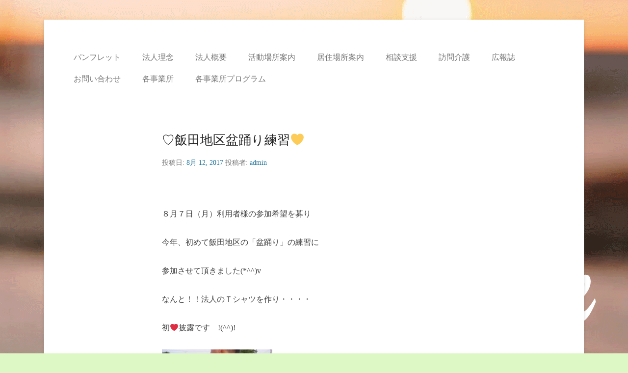

--- FILE ---
content_type: text/html; charset=UTF-8
request_url: http://heartfulvoice.jp/%E2%99%A1%E9%A3%AF%E7%94%B0%E5%9C%B0%E5%8C%BA%E7%9B%86%E8%B8%8A%E3%82%8A%E7%B7%B4%E7%BF%92%F0%9F%92%9B/
body_size: 60893
content:
<!DOCTYPE html>
<!--[if IE 6]>
<html id="ie6" lang="ja">
<![endif]-->
<!--[if IE 7]>
<html id="ie7" lang="ja">
<![endif]-->
<!--[if IE 8]>
<html id="ie8" lang="ja">
<![endif]-->
<!--[if !(IE 6) | !(IE 7) | !(IE 8)  ]><!-->
<html lang="ja">
<!--<![endif]-->
<head>
	<meta charset="UTF-8" />
	<link rel="profile" href="http://gmpg.org/xfn/11" />
	<link rel="pingback" href="http://heartfulvoice.jp/wordpress/xmlrpc.php" />
<title>♡飯田地区盆踊り練習&#x1f49b; &#8211; 特定非営利活動法人ハートフルボイス</title>
<meta name='robots' content='max-image-preview:large' />
<meta name="viewport" content="width=device-width, initial-scale=1.0"><link rel='dns-prefetch' href='//www.googletagmanager.com' />
<link rel='dns-prefetch' href='//use.fontawesome.com' />
<link rel='dns-prefetch' href='//maxcdn.bootstrapcdn.com' />
<link rel="alternate" type="application/rss+xml" title="特定非営利活動法人ハートフルボイス &raquo; フィード" href="http://heartfulvoice.jp/feed/" />
<link rel="alternate" type="application/rss+xml" title="特定非営利活動法人ハートフルボイス &raquo; コメントフィード" href="http://heartfulvoice.jp/comments/feed/" />
<link rel="alternate" type="application/rss+xml" title="特定非営利活動法人ハートフルボイス &raquo; ♡飯田地区盆踊り練習&#x1f49b; のコメントのフィード" href="http://heartfulvoice.jp/%e2%99%a1%e9%a3%af%e7%94%b0%e5%9c%b0%e5%8c%ba%e7%9b%86%e8%b8%8a%e3%82%8a%e7%b7%b4%e7%bf%92%f0%9f%92%9b/feed/" />
<script type="text/javascript">
window._wpemojiSettings = {"baseUrl":"https:\/\/s.w.org\/images\/core\/emoji\/14.0.0\/72x72\/","ext":".png","svgUrl":"https:\/\/s.w.org\/images\/core\/emoji\/14.0.0\/svg\/","svgExt":".svg","source":{"concatemoji":"http:\/\/heartfulvoice.jp\/wordpress\/wp-includes\/js\/wp-emoji-release.min.js?ver=6.2.8"}};
/*! This file is auto-generated */
!function(e,a,t){var n,r,o,i=a.createElement("canvas"),p=i.getContext&&i.getContext("2d");function s(e,t){p.clearRect(0,0,i.width,i.height),p.fillText(e,0,0);e=i.toDataURL();return p.clearRect(0,0,i.width,i.height),p.fillText(t,0,0),e===i.toDataURL()}function c(e){var t=a.createElement("script");t.src=e,t.defer=t.type="text/javascript",a.getElementsByTagName("head")[0].appendChild(t)}for(o=Array("flag","emoji"),t.supports={everything:!0,everythingExceptFlag:!0},r=0;r<o.length;r++)t.supports[o[r]]=function(e){if(p&&p.fillText)switch(p.textBaseline="top",p.font="600 32px Arial",e){case"flag":return s("\ud83c\udff3\ufe0f\u200d\u26a7\ufe0f","\ud83c\udff3\ufe0f\u200b\u26a7\ufe0f")?!1:!s("\ud83c\uddfa\ud83c\uddf3","\ud83c\uddfa\u200b\ud83c\uddf3")&&!s("\ud83c\udff4\udb40\udc67\udb40\udc62\udb40\udc65\udb40\udc6e\udb40\udc67\udb40\udc7f","\ud83c\udff4\u200b\udb40\udc67\u200b\udb40\udc62\u200b\udb40\udc65\u200b\udb40\udc6e\u200b\udb40\udc67\u200b\udb40\udc7f");case"emoji":return!s("\ud83e\udef1\ud83c\udffb\u200d\ud83e\udef2\ud83c\udfff","\ud83e\udef1\ud83c\udffb\u200b\ud83e\udef2\ud83c\udfff")}return!1}(o[r]),t.supports.everything=t.supports.everything&&t.supports[o[r]],"flag"!==o[r]&&(t.supports.everythingExceptFlag=t.supports.everythingExceptFlag&&t.supports[o[r]]);t.supports.everythingExceptFlag=t.supports.everythingExceptFlag&&!t.supports.flag,t.DOMReady=!1,t.readyCallback=function(){t.DOMReady=!0},t.supports.everything||(n=function(){t.readyCallback()},a.addEventListener?(a.addEventListener("DOMContentLoaded",n,!1),e.addEventListener("load",n,!1)):(e.attachEvent("onload",n),a.attachEvent("onreadystatechange",function(){"complete"===a.readyState&&t.readyCallback()})),(e=t.source||{}).concatemoji?c(e.concatemoji):e.wpemoji&&e.twemoji&&(c(e.twemoji),c(e.wpemoji)))}(window,document,window._wpemojiSettings);
</script>
<style type="text/css">
img.wp-smiley,
img.emoji {
	display: inline !important;
	border: none !important;
	box-shadow: none !important;
	height: 1em !important;
	width: 1em !important;
	margin: 0 0.07em !important;
	vertical-align: -0.1em !important;
	background: none !important;
	padding: 0 !important;
}
</style>
	<link rel='stylesheet' id='sbr_styles-css' href='http://heartfulvoice.jp/wordpress/wp-content/plugins/reviews-feed/assets/css/sbr-styles.css?ver=1.1.1' type='text/css' media='all' />
<link rel='stylesheet' id='sbi_styles-css' href='http://heartfulvoice.jp/wordpress/wp-content/plugins/instagram-feed/css/sbi-styles.min.css?ver=6.6.1' type='text/css' media='all' />
<link rel='stylesheet' id='wp-block-library-css' href='http://heartfulvoice.jp/wordpress/wp-includes/css/dist/block-library/style.min.css?ver=6.2.8' type='text/css' media='all' />
<style id='wp-block-library-inline-css' type='text/css'>
.has-text-align-justify{text-align:justify;}
</style>
<style id='wp-block-library-theme-inline-css' type='text/css'>
.wp-block-audio figcaption{color:#555;font-size:13px;text-align:center}.is-dark-theme .wp-block-audio figcaption{color:hsla(0,0%,100%,.65)}.wp-block-audio{margin:0 0 1em}.wp-block-code{border:1px solid #ccc;border-radius:4px;font-family:Menlo,Consolas,monaco,monospace;padding:.8em 1em}.wp-block-embed figcaption{color:#555;font-size:13px;text-align:center}.is-dark-theme .wp-block-embed figcaption{color:hsla(0,0%,100%,.65)}.wp-block-embed{margin:0 0 1em}.blocks-gallery-caption{color:#555;font-size:13px;text-align:center}.is-dark-theme .blocks-gallery-caption{color:hsla(0,0%,100%,.65)}.wp-block-image figcaption{color:#555;font-size:13px;text-align:center}.is-dark-theme .wp-block-image figcaption{color:hsla(0,0%,100%,.65)}.wp-block-image{margin:0 0 1em}.wp-block-pullquote{border-bottom:4px solid;border-top:4px solid;color:currentColor;margin-bottom:1.75em}.wp-block-pullquote cite,.wp-block-pullquote footer,.wp-block-pullquote__citation{color:currentColor;font-size:.8125em;font-style:normal;text-transform:uppercase}.wp-block-quote{border-left:.25em solid;margin:0 0 1.75em;padding-left:1em}.wp-block-quote cite,.wp-block-quote footer{color:currentColor;font-size:.8125em;font-style:normal;position:relative}.wp-block-quote.has-text-align-right{border-left:none;border-right:.25em solid;padding-left:0;padding-right:1em}.wp-block-quote.has-text-align-center{border:none;padding-left:0}.wp-block-quote.is-large,.wp-block-quote.is-style-large,.wp-block-quote.is-style-plain{border:none}.wp-block-search .wp-block-search__label{font-weight:700}.wp-block-search__button{border:1px solid #ccc;padding:.375em .625em}:where(.wp-block-group.has-background){padding:1.25em 2.375em}.wp-block-separator.has-css-opacity{opacity:.4}.wp-block-separator{border:none;border-bottom:2px solid;margin-left:auto;margin-right:auto}.wp-block-separator.has-alpha-channel-opacity{opacity:1}.wp-block-separator:not(.is-style-wide):not(.is-style-dots){width:100px}.wp-block-separator.has-background:not(.is-style-dots){border-bottom:none;height:1px}.wp-block-separator.has-background:not(.is-style-wide):not(.is-style-dots){height:2px}.wp-block-table{margin:0 0 1em}.wp-block-table td,.wp-block-table th{word-break:normal}.wp-block-table figcaption{color:#555;font-size:13px;text-align:center}.is-dark-theme .wp-block-table figcaption{color:hsla(0,0%,100%,.65)}.wp-block-video figcaption{color:#555;font-size:13px;text-align:center}.is-dark-theme .wp-block-video figcaption{color:hsla(0,0%,100%,.65)}.wp-block-video{margin:0 0 1em}.wp-block-template-part.has-background{margin-bottom:0;margin-top:0;padding:1.25em 2.375em}
</style>
<link rel='stylesheet' id='mediaelement-css' href='http://heartfulvoice.jp/wordpress/wp-includes/js/mediaelement/mediaelementplayer-legacy.min.css?ver=4.2.17' type='text/css' media='all' />
<link rel='stylesheet' id='wp-mediaelement-css' href='http://heartfulvoice.jp/wordpress/wp-includes/js/mediaelement/wp-mediaelement.min.css?ver=6.2.8' type='text/css' media='all' />
<link rel='stylesheet' id='classic-theme-styles-css' href='http://heartfulvoice.jp/wordpress/wp-includes/css/classic-themes.min.css?ver=6.2.8' type='text/css' media='all' />
<style id='global-styles-inline-css' type='text/css'>
body{--wp--preset--color--black: #111111;--wp--preset--color--cyan-bluish-gray: #abb8c3;--wp--preset--color--white: #ffffff;--wp--preset--color--pale-pink: #f78da7;--wp--preset--color--vivid-red: #cf2e2e;--wp--preset--color--luminous-vivid-orange: #ff6900;--wp--preset--color--luminous-vivid-amber: #fcb900;--wp--preset--color--light-green-cyan: #7bdcb5;--wp--preset--color--vivid-green-cyan: #00d084;--wp--preset--color--pale-cyan-blue: #8ed1fc;--wp--preset--color--vivid-cyan-blue: #0693e3;--wp--preset--color--vivid-purple: #9b51e0;--wp--preset--color--gray: #f4f4f4;--wp--preset--color--yellow: #e5ae4a;--wp--preset--color--blue: #1b8be0;--wp--preset--gradient--vivid-cyan-blue-to-vivid-purple: linear-gradient(135deg,rgba(6,147,227,1) 0%,rgb(155,81,224) 100%);--wp--preset--gradient--light-green-cyan-to-vivid-green-cyan: linear-gradient(135deg,rgb(122,220,180) 0%,rgb(0,208,130) 100%);--wp--preset--gradient--luminous-vivid-amber-to-luminous-vivid-orange: linear-gradient(135deg,rgba(252,185,0,1) 0%,rgba(255,105,0,1) 100%);--wp--preset--gradient--luminous-vivid-orange-to-vivid-red: linear-gradient(135deg,rgba(255,105,0,1) 0%,rgb(207,46,46) 100%);--wp--preset--gradient--very-light-gray-to-cyan-bluish-gray: linear-gradient(135deg,rgb(238,238,238) 0%,rgb(169,184,195) 100%);--wp--preset--gradient--cool-to-warm-spectrum: linear-gradient(135deg,rgb(74,234,220) 0%,rgb(151,120,209) 20%,rgb(207,42,186) 40%,rgb(238,44,130) 60%,rgb(251,105,98) 80%,rgb(254,248,76) 100%);--wp--preset--gradient--blush-light-purple: linear-gradient(135deg,rgb(255,206,236) 0%,rgb(152,150,240) 100%);--wp--preset--gradient--blush-bordeaux: linear-gradient(135deg,rgb(254,205,165) 0%,rgb(254,45,45) 50%,rgb(107,0,62) 100%);--wp--preset--gradient--luminous-dusk: linear-gradient(135deg,rgb(255,203,112) 0%,rgb(199,81,192) 50%,rgb(65,88,208) 100%);--wp--preset--gradient--pale-ocean: linear-gradient(135deg,rgb(255,245,203) 0%,rgb(182,227,212) 50%,rgb(51,167,181) 100%);--wp--preset--gradient--electric-grass: linear-gradient(135deg,rgb(202,248,128) 0%,rgb(113,206,126) 100%);--wp--preset--gradient--midnight: linear-gradient(135deg,rgb(2,3,129) 0%,rgb(40,116,252) 100%);--wp--preset--duotone--dark-grayscale: url('#wp-duotone-dark-grayscale');--wp--preset--duotone--grayscale: url('#wp-duotone-grayscale');--wp--preset--duotone--purple-yellow: url('#wp-duotone-purple-yellow');--wp--preset--duotone--blue-red: url('#wp-duotone-blue-red');--wp--preset--duotone--midnight: url('#wp-duotone-midnight');--wp--preset--duotone--magenta-yellow: url('#wp-duotone-magenta-yellow');--wp--preset--duotone--purple-green: url('#wp-duotone-purple-green');--wp--preset--duotone--blue-orange: url('#wp-duotone-blue-orange');--wp--preset--font-size--small: 13px;--wp--preset--font-size--medium: 20px;--wp--preset--font-size--large: 42px;--wp--preset--font-size--x-large: 42px;--wp--preset--font-size--normal: 16px;--wp--preset--font-size--huge: 56px;--wp--preset--spacing--20: 0.44rem;--wp--preset--spacing--30: 0.67rem;--wp--preset--spacing--40: 1rem;--wp--preset--spacing--50: 1.5rem;--wp--preset--spacing--60: 2.25rem;--wp--preset--spacing--70: 3.38rem;--wp--preset--spacing--80: 5.06rem;--wp--preset--shadow--natural: 6px 6px 9px rgba(0, 0, 0, 0.2);--wp--preset--shadow--deep: 12px 12px 50px rgba(0, 0, 0, 0.4);--wp--preset--shadow--sharp: 6px 6px 0px rgba(0, 0, 0, 0.2);--wp--preset--shadow--outlined: 6px 6px 0px -3px rgba(255, 255, 255, 1), 6px 6px rgba(0, 0, 0, 1);--wp--preset--shadow--crisp: 6px 6px 0px rgba(0, 0, 0, 1);}:where(.is-layout-flex){gap: 0.5em;}body .is-layout-flow > .alignleft{float: left;margin-inline-start: 0;margin-inline-end: 2em;}body .is-layout-flow > .alignright{float: right;margin-inline-start: 2em;margin-inline-end: 0;}body .is-layout-flow > .aligncenter{margin-left: auto !important;margin-right: auto !important;}body .is-layout-constrained > .alignleft{float: left;margin-inline-start: 0;margin-inline-end: 2em;}body .is-layout-constrained > .alignright{float: right;margin-inline-start: 2em;margin-inline-end: 0;}body .is-layout-constrained > .aligncenter{margin-left: auto !important;margin-right: auto !important;}body .is-layout-constrained > :where(:not(.alignleft):not(.alignright):not(.alignfull)){max-width: var(--wp--style--global--content-size);margin-left: auto !important;margin-right: auto !important;}body .is-layout-constrained > .alignwide{max-width: var(--wp--style--global--wide-size);}body .is-layout-flex{display: flex;}body .is-layout-flex{flex-wrap: wrap;align-items: center;}body .is-layout-flex > *{margin: 0;}:where(.wp-block-columns.is-layout-flex){gap: 2em;}.has-black-color{color: var(--wp--preset--color--black) !important;}.has-cyan-bluish-gray-color{color: var(--wp--preset--color--cyan-bluish-gray) !important;}.has-white-color{color: var(--wp--preset--color--white) !important;}.has-pale-pink-color{color: var(--wp--preset--color--pale-pink) !important;}.has-vivid-red-color{color: var(--wp--preset--color--vivid-red) !important;}.has-luminous-vivid-orange-color{color: var(--wp--preset--color--luminous-vivid-orange) !important;}.has-luminous-vivid-amber-color{color: var(--wp--preset--color--luminous-vivid-amber) !important;}.has-light-green-cyan-color{color: var(--wp--preset--color--light-green-cyan) !important;}.has-vivid-green-cyan-color{color: var(--wp--preset--color--vivid-green-cyan) !important;}.has-pale-cyan-blue-color{color: var(--wp--preset--color--pale-cyan-blue) !important;}.has-vivid-cyan-blue-color{color: var(--wp--preset--color--vivid-cyan-blue) !important;}.has-vivid-purple-color{color: var(--wp--preset--color--vivid-purple) !important;}.has-black-background-color{background-color: var(--wp--preset--color--black) !important;}.has-cyan-bluish-gray-background-color{background-color: var(--wp--preset--color--cyan-bluish-gray) !important;}.has-white-background-color{background-color: var(--wp--preset--color--white) !important;}.has-pale-pink-background-color{background-color: var(--wp--preset--color--pale-pink) !important;}.has-vivid-red-background-color{background-color: var(--wp--preset--color--vivid-red) !important;}.has-luminous-vivid-orange-background-color{background-color: var(--wp--preset--color--luminous-vivid-orange) !important;}.has-luminous-vivid-amber-background-color{background-color: var(--wp--preset--color--luminous-vivid-amber) !important;}.has-light-green-cyan-background-color{background-color: var(--wp--preset--color--light-green-cyan) !important;}.has-vivid-green-cyan-background-color{background-color: var(--wp--preset--color--vivid-green-cyan) !important;}.has-pale-cyan-blue-background-color{background-color: var(--wp--preset--color--pale-cyan-blue) !important;}.has-vivid-cyan-blue-background-color{background-color: var(--wp--preset--color--vivid-cyan-blue) !important;}.has-vivid-purple-background-color{background-color: var(--wp--preset--color--vivid-purple) !important;}.has-black-border-color{border-color: var(--wp--preset--color--black) !important;}.has-cyan-bluish-gray-border-color{border-color: var(--wp--preset--color--cyan-bluish-gray) !important;}.has-white-border-color{border-color: var(--wp--preset--color--white) !important;}.has-pale-pink-border-color{border-color: var(--wp--preset--color--pale-pink) !important;}.has-vivid-red-border-color{border-color: var(--wp--preset--color--vivid-red) !important;}.has-luminous-vivid-orange-border-color{border-color: var(--wp--preset--color--luminous-vivid-orange) !important;}.has-luminous-vivid-amber-border-color{border-color: var(--wp--preset--color--luminous-vivid-amber) !important;}.has-light-green-cyan-border-color{border-color: var(--wp--preset--color--light-green-cyan) !important;}.has-vivid-green-cyan-border-color{border-color: var(--wp--preset--color--vivid-green-cyan) !important;}.has-pale-cyan-blue-border-color{border-color: var(--wp--preset--color--pale-cyan-blue) !important;}.has-vivid-cyan-blue-border-color{border-color: var(--wp--preset--color--vivid-cyan-blue) !important;}.has-vivid-purple-border-color{border-color: var(--wp--preset--color--vivid-purple) !important;}.has-vivid-cyan-blue-to-vivid-purple-gradient-background{background: var(--wp--preset--gradient--vivid-cyan-blue-to-vivid-purple) !important;}.has-light-green-cyan-to-vivid-green-cyan-gradient-background{background: var(--wp--preset--gradient--light-green-cyan-to-vivid-green-cyan) !important;}.has-luminous-vivid-amber-to-luminous-vivid-orange-gradient-background{background: var(--wp--preset--gradient--luminous-vivid-amber-to-luminous-vivid-orange) !important;}.has-luminous-vivid-orange-to-vivid-red-gradient-background{background: var(--wp--preset--gradient--luminous-vivid-orange-to-vivid-red) !important;}.has-very-light-gray-to-cyan-bluish-gray-gradient-background{background: var(--wp--preset--gradient--very-light-gray-to-cyan-bluish-gray) !important;}.has-cool-to-warm-spectrum-gradient-background{background: var(--wp--preset--gradient--cool-to-warm-spectrum) !important;}.has-blush-light-purple-gradient-background{background: var(--wp--preset--gradient--blush-light-purple) !important;}.has-blush-bordeaux-gradient-background{background: var(--wp--preset--gradient--blush-bordeaux) !important;}.has-luminous-dusk-gradient-background{background: var(--wp--preset--gradient--luminous-dusk) !important;}.has-pale-ocean-gradient-background{background: var(--wp--preset--gradient--pale-ocean) !important;}.has-electric-grass-gradient-background{background: var(--wp--preset--gradient--electric-grass) !important;}.has-midnight-gradient-background{background: var(--wp--preset--gradient--midnight) !important;}.has-small-font-size{font-size: var(--wp--preset--font-size--small) !important;}.has-medium-font-size{font-size: var(--wp--preset--font-size--medium) !important;}.has-large-font-size{font-size: var(--wp--preset--font-size--large) !important;}.has-x-large-font-size{font-size: var(--wp--preset--font-size--x-large) !important;}
.wp-block-navigation a:where(:not(.wp-element-button)){color: inherit;}
:where(.wp-block-columns.is-layout-flex){gap: 2em;}
.wp-block-pullquote{font-size: 1.5em;line-height: 1.6;}
</style>
<link rel='stylesheet' id='wp-polls-css' href='http://heartfulvoice.jp/wordpress/wp-content/plugins/wp-polls/polls-css.css?ver=2.77.0' type='text/css' media='all' />
<style id='wp-polls-inline-css' type='text/css'>
.wp-polls .pollbar {
	margin: 1px;
	font-size: 6px;
	line-height: 8px;
	height: 8px;
	background-image: url('http://heartfulvoice.jp/wordpress/wp-content/plugins/wp-polls/images/default/pollbg.gif');
	border: 1px solid #c8c8c8;
}

</style>
<link rel='stylesheet' id='wpvrfontawesome-css' href='https://use.fontawesome.com/releases/v5.7.2/css/all.css?ver=8.3.20' type='text/css' media='all' />
<link rel='stylesheet' id='panellium-css-css' href='http://heartfulvoice.jp/wordpress/wp-content/plugins/wpvr/public/lib/pannellum/src/css/pannellum.css?ver=1' type='text/css' media='all' />
<link rel='stylesheet' id='videojs-css-css' href='http://heartfulvoice.jp/wordpress/wp-content/plugins/wpvr/public/lib/pannellum/src/css/video-js.css?ver=1' type='text/css' media='all' />
<link rel='stylesheet' id='videojs-vr-css-css' href='http://heartfulvoice.jp/wordpress/wp-content/plugins/wpvr/public/lib/videojs-vr/videojs-vr.css?ver=1' type='text/css' media='all' />
<link rel='stylesheet' id='owl-css-css' href='http://heartfulvoice.jp/wordpress/wp-content/plugins/wpvr/public/css/owl.carousel.css?ver=8.3.20' type='text/css' media='all' />
<link rel='stylesheet' id='wpvr-css' href='http://heartfulvoice.jp/wordpress/wp-content/plugins/wpvr/public/css/wpvr-public.css?ver=8.3.20' type='text/css' media='all' />
<link rel='stylesheet' id='catchkathmandu-style-css' href='http://heartfulvoice.jp/wordpress/wp-content/themes/catch-kathmandu/style.css?ver=20240314-30426' type='text/css' media='all' />
<link rel='stylesheet' id='catchkathmandu-block-style-css' href='http://heartfulvoice.jp/wordpress/wp-content/themes/catch-kathmandu/css/blocks.css?ver=4.3.4' type='text/css' media='all' />
<link rel='stylesheet' id='genericons-css' href='http://heartfulvoice.jp/wordpress/wp-content/plugins/jetpack/_inc/genericons/genericons/genericons.css?ver=3.1' type='text/css' media='all' />
<link rel='stylesheet' id='lightblack-css' href='http://heartfulvoice.jp/wordpress/wp-content/themes/catch-kathmandu/css/lightblack.css' type='text/css' media='all' />
<link rel='stylesheet' id='catchkathmandu-responsive-css' href='http://heartfulvoice.jp/wordpress/wp-content/themes/catch-kathmandu/css/responsive.css?ver=4.3.4' type='text/css' media='all' />
<!--[if lt IE 9]>
<link rel='stylesheet' id='catchkathmandu-iecss-css' href='http://heartfulvoice.jp/wordpress/wp-content/themes/catch-kathmandu/css/ie.css?ver=6.2.8' type='text/css' media='all' />
<![endif]-->
<link rel='stylesheet' id='dflip-style-css' href='http://heartfulvoice.jp/wordpress/wp-content/plugins/3d-flipbook-dflip-lite/assets/css/dflip.min.css?ver=2.2.32' type='text/css' media='all' />
<link rel='stylesheet' id='cff-css' href='http://heartfulvoice.jp/wordpress/wp-content/plugins/custom-facebook-feed/assets/css/cff-style.min.css?ver=4.2.2' type='text/css' media='all' />
<link rel='stylesheet' id='sb-font-awesome-css' href='https://maxcdn.bootstrapcdn.com/font-awesome/4.7.0/css/font-awesome.min.css?ver=6.2.8' type='text/css' media='all' />
<link rel='stylesheet' id='__EPYT__style-css' href='http://heartfulvoice.jp/wordpress/wp-content/plugins/youtube-embed-plus/styles/ytprefs.min.css?ver=14.1.6.1' type='text/css' media='all' />
<style id='__EPYT__style-inline-css' type='text/css'>

                .epyt-gallery-thumb {
                        width: 33.333%;
                }
                
</style>
<link rel='stylesheet' id='jetpack_css-css' href='http://heartfulvoice.jp/wordpress/wp-content/plugins/jetpack/css/jetpack.css?ver=12.0.2' type='text/css' media='all' />
<script type='text/javascript' src='http://heartfulvoice.jp/wordpress/wp-includes/js/jquery/jquery.min.js?ver=3.6.4' id='jquery-core-js'></script>
<script type='text/javascript' src='http://heartfulvoice.jp/wordpress/wp-includes/js/jquery/jquery-migrate.min.js?ver=3.4.0' id='jquery-migrate-js'></script>
<script type='text/javascript' src='http://heartfulvoice.jp/wordpress/wp-content/plugins/wpvr/public/lib/pannellum/src/js/pannellum.js?ver=1' id='panellium-js-js'></script>
<script type='text/javascript' src='http://heartfulvoice.jp/wordpress/wp-content/plugins/wpvr/public/lib/pannellum/src/js/libpannellum.js?ver=1' id='panelliumlib-js-js'></script>
<script type='text/javascript' src='http://heartfulvoice.jp/wordpress/wp-content/plugins/wpvr/public/js/video.js?ver=1' id='videojs-js-js'></script>
<script type='text/javascript' src='http://heartfulvoice.jp/wordpress/wp-content/plugins/wpvr/public/lib/videojs-vr/videojs-vr.js?ver=1' id='videojsvr-js-js'></script>
<script type='text/javascript' src='http://heartfulvoice.jp/wordpress/wp-content/plugins/wpvr/public/lib/pannellum/src/js/videojs-pannellum-plugin.js?ver=1' id='panelliumvid-js-js'></script>
<script type='text/javascript' src='http://heartfulvoice.jp/wordpress/wp-content/plugins/wpvr/public/js/owl.carousel.js?ver=6.2.8' id='owl-js-js'></script>
<script type='text/javascript' src='http://heartfulvoice.jp/wordpress/wp-content/plugins/wpvr/public/js/jquery.cookie.js?ver=1' id='jquery_cookie-js'></script>
<!--[if lt IE 9]>
<script type='text/javascript' src='http://heartfulvoice.jp/wordpress/wp-content/themes/catch-kathmandu/js/html5.min.js?ver=3.7.3' id='catchkathmandu-html5-js'></script>
<![endif]-->
<!--[if lt IE 9]>
<script type='text/javascript' src='http://heartfulvoice.jp/wordpress/wp-content/themes/catch-kathmandu/js/selectivizr.min.js?ver=20130114' id='jquery-selectivizr-js'></script>
<![endif]-->

<!-- Google アナリティクス スニペット (Site Kit が追加) -->
<script type='text/javascript' src='https://www.googletagmanager.com/gtag/js?id=UA-283363135-1' id='google_gtagjs-js' async></script>
<script type='text/javascript' id='google_gtagjs-js-after'>
window.dataLayer = window.dataLayer || [];function gtag(){dataLayer.push(arguments);}
gtag('set', 'linker', {"domains":["heartfulvoice.jp"]} );
gtag("js", new Date());
gtag("set", "developer_id.dZTNiMT", true);
gtag("config", "UA-283363135-1", {"anonymize_ip":true});
gtag("config", "GT-WFMR8QN");
</script>

<!-- (ここまで) Google アナリティクス スニペット (Site Kit が追加) -->
<script type='text/javascript' id='__ytprefs__-js-extra'>
/* <![CDATA[ */
var _EPYT_ = {"ajaxurl":"http:\/\/heartfulvoice.jp\/wordpress\/wp-admin\/admin-ajax.php","security":"61d235e082","gallery_scrolloffset":"20","eppathtoscripts":"http:\/\/heartfulvoice.jp\/wordpress\/wp-content\/plugins\/youtube-embed-plus\/scripts\/","eppath":"http:\/\/heartfulvoice.jp\/wordpress\/wp-content\/plugins\/youtube-embed-plus\/","epresponsiveselector":"[\"iframe.__youtube_prefs__\",\"iframe[src*='youtube.com']\",\"iframe[src*='youtube-nocookie.com']\",\"iframe[data-ep-src*='youtube.com']\",\"iframe[data-ep-src*='youtube-nocookie.com']\",\"iframe[data-ep-gallerysrc*='youtube.com']\"]","epdovol":"1","version":"14.1.6.1","evselector":"iframe.__youtube_prefs__[src], iframe[src*=\"youtube.com\/embed\/\"], iframe[src*=\"youtube-nocookie.com\/embed\/\"]","ajax_compat":"","maxres_facade":"eager","ytapi_load":"light","pause_others":"","stopMobileBuffer":"1","facade_mode":"","not_live_on_channel":"","vi_active":"","vi_js_posttypes":[]};
/* ]]> */
</script>
<script type='text/javascript' src='http://heartfulvoice.jp/wordpress/wp-content/plugins/youtube-embed-plus/scripts/ytprefs.min.js?ver=14.1.6.1' id='__ytprefs__-js'></script>
<link rel="https://api.w.org/" href="http://heartfulvoice.jp/wp-json/" /><link rel="alternate" type="application/json" href="http://heartfulvoice.jp/wp-json/wp/v2/posts/1917" /><link rel="EditURI" type="application/rsd+xml" title="RSD" href="http://heartfulvoice.jp/wordpress/xmlrpc.php?rsd" />
<link rel="wlwmanifest" type="application/wlwmanifest+xml" href="http://heartfulvoice.jp/wordpress/wp-includes/wlwmanifest.xml" />
<meta name="generator" content="WordPress 6.2.8" />
<link rel="canonical" href="http://heartfulvoice.jp/%e2%99%a1%e9%a3%af%e7%94%b0%e5%9c%b0%e5%8c%ba%e7%9b%86%e8%b8%8a%e3%82%8a%e7%b7%b4%e7%bf%92%f0%9f%92%9b/" />
<link rel='shortlink' href='http://heartfulvoice.jp/?p=1917' />
<link rel="alternate" type="application/json+oembed" href="http://heartfulvoice.jp/wp-json/oembed/1.0/embed?url=http%3A%2F%2Fheartfulvoice.jp%2F%25e2%2599%25a1%25e9%25a3%25af%25e7%2594%25b0%25e5%259c%25b0%25e5%258c%25ba%25e7%259b%2586%25e8%25b8%258a%25e3%2582%258a%25e7%25b7%25b4%25e7%25bf%2592%25f0%259f%2592%259b%2F" />
<link rel="alternate" type="text/xml+oembed" href="http://heartfulvoice.jp/wp-json/oembed/1.0/embed?url=http%3A%2F%2Fheartfulvoice.jp%2F%25e2%2599%25a1%25e9%25a3%25af%25e7%2594%25b0%25e5%259c%25b0%25e5%258c%25ba%25e7%259b%2586%25e8%25b8%258a%25e3%2582%258a%25e7%25b7%25b4%25e7%25bf%2592%25f0%259f%2592%259b%2F&#038;format=xml" />
<meta name="generator" content="Site Kit by Google 1.107.0" /><script type="text/javascript"><!--
jQuery(document).ready(function(){
if (jQuery("[name='hpb_plugin_form']").find("[required]")[0]) {
required_param = "";
jQuery("[name='hpb_plugin_form']").find("[required]").each(function(){
	if(required_param != ""){
		required_param += ","; 
	}
	required_param += jQuery(this).attr("name");
});
inputHidden = jQuery("<input>").attr("type", "hidden").attr("name", "hpb_required").attr("value", required_param);
jQuery("[name='hpb_plugin_form']").append(inputHidden);
}});
--></script>
<meta property="og:title" content="♡飯田地区盆踊り練習&#x1f49b; | 特定非営利活動法人ハートフルボイス"/>
<meta property="og:url" content="http://heartfulvoice.jp/%e2%99%a1%e9%a3%af%e7%94%b0%e5%9c%b0%e5%8c%ba%e7%9b%86%e8%b8%8a%e3%82%8a%e7%b7%b4%e7%bf%92%f0%9f%92%9b/"/>
<meta property="og:image" content="http://heartfulvoice.jp/wordpress/wp-content/uploads/2017/08/CIMG2043-150x150.jpg"/>
<meta property="og:description" content="&nbsp; ８月７日（月）利用者様の参加希望を募り 今年、初めて飯田地区の「盆踊り」の練習に 参加させて頂きました(*^^)v なんと！！法人のＴシャツを作り・・・・ 初&#x2764;披露です　!(^^)! ２０時開 続きを読む→"/>
<meta property="og:site_name" content="特定非営利活動法人ハートフルボイス"/>
<meta property="og:type" content="article"/>
<!-- refreshing cache -->	<style type="text/css">
			#hgroup { padding: 0; }
		#site-title,
		#site-description {
			position: absolute !important;
			clip: rect(1px 1px 1px 1px); /* IE6, IE7 */
			clip: rect(1px, 1px, 1px, 1px);
		}
		</style>
	<style type="text/css" id="custom-background-css">
body.custom-background { background-color: #ddf7c5; background-image: url("http://heartfulvoice.jp/wordpress/wp-content/uploads/2024/03/9139eb0e849f895ef9270fc6c479aefc.gif"); background-position: left top; background-size: auto; background-repeat: repeat; background-attachment: fixed; }
</style>
	<link rel="icon" href="http://heartfulvoice.jp/wordpress/wp-content/uploads/2023/03/cropped-1d9ae31d8eb68784ff2d619b8c7fab8c-32x32.jpg" sizes="32x32" />
<link rel="icon" href="http://heartfulvoice.jp/wordpress/wp-content/uploads/2023/03/cropped-1d9ae31d8eb68784ff2d619b8c7fab8c-192x192.jpg" sizes="192x192" />
<link rel="apple-touch-icon" href="http://heartfulvoice.jp/wordpress/wp-content/uploads/2023/03/cropped-1d9ae31d8eb68784ff2d619b8c7fab8c-180x180.jpg" />
<meta name="msapplication-TileImage" content="http://heartfulvoice.jp/wordpress/wp-content/uploads/2023/03/cropped-1d9ae31d8eb68784ff2d619b8c7fab8c-270x270.jpg" />
</head>

<body class="post-template-default single single-post postid-1917 single-format-standard custom-background wp-embed-responsive no-sidebar">

<svg xmlns="http://www.w3.org/2000/svg" viewBox="0 0 0 0" width="0" height="0" focusable="false" role="none" style="visibility: hidden; position: absolute; left: -9999px; overflow: hidden;" ><defs><filter id="wp-duotone-dark-grayscale"><feColorMatrix color-interpolation-filters="sRGB" type="matrix" values=" .299 .587 .114 0 0 .299 .587 .114 0 0 .299 .587 .114 0 0 .299 .587 .114 0 0 " /><feComponentTransfer color-interpolation-filters="sRGB" ><feFuncR type="table" tableValues="0 0.49803921568627" /><feFuncG type="table" tableValues="0 0.49803921568627" /><feFuncB type="table" tableValues="0 0.49803921568627" /><feFuncA type="table" tableValues="1 1" /></feComponentTransfer><feComposite in2="SourceGraphic" operator="in" /></filter></defs></svg><svg xmlns="http://www.w3.org/2000/svg" viewBox="0 0 0 0" width="0" height="0" focusable="false" role="none" style="visibility: hidden; position: absolute; left: -9999px; overflow: hidden;" ><defs><filter id="wp-duotone-grayscale"><feColorMatrix color-interpolation-filters="sRGB" type="matrix" values=" .299 .587 .114 0 0 .299 .587 .114 0 0 .299 .587 .114 0 0 .299 .587 .114 0 0 " /><feComponentTransfer color-interpolation-filters="sRGB" ><feFuncR type="table" tableValues="0 1" /><feFuncG type="table" tableValues="0 1" /><feFuncB type="table" tableValues="0 1" /><feFuncA type="table" tableValues="1 1" /></feComponentTransfer><feComposite in2="SourceGraphic" operator="in" /></filter></defs></svg><svg xmlns="http://www.w3.org/2000/svg" viewBox="0 0 0 0" width="0" height="0" focusable="false" role="none" style="visibility: hidden; position: absolute; left: -9999px; overflow: hidden;" ><defs><filter id="wp-duotone-purple-yellow"><feColorMatrix color-interpolation-filters="sRGB" type="matrix" values=" .299 .587 .114 0 0 .299 .587 .114 0 0 .299 .587 .114 0 0 .299 .587 .114 0 0 " /><feComponentTransfer color-interpolation-filters="sRGB" ><feFuncR type="table" tableValues="0.54901960784314 0.98823529411765" /><feFuncG type="table" tableValues="0 1" /><feFuncB type="table" tableValues="0.71764705882353 0.25490196078431" /><feFuncA type="table" tableValues="1 1" /></feComponentTransfer><feComposite in2="SourceGraphic" operator="in" /></filter></defs></svg><svg xmlns="http://www.w3.org/2000/svg" viewBox="0 0 0 0" width="0" height="0" focusable="false" role="none" style="visibility: hidden; position: absolute; left: -9999px; overflow: hidden;" ><defs><filter id="wp-duotone-blue-red"><feColorMatrix color-interpolation-filters="sRGB" type="matrix" values=" .299 .587 .114 0 0 .299 .587 .114 0 0 .299 .587 .114 0 0 .299 .587 .114 0 0 " /><feComponentTransfer color-interpolation-filters="sRGB" ><feFuncR type="table" tableValues="0 1" /><feFuncG type="table" tableValues="0 0.27843137254902" /><feFuncB type="table" tableValues="0.5921568627451 0.27843137254902" /><feFuncA type="table" tableValues="1 1" /></feComponentTransfer><feComposite in2="SourceGraphic" operator="in" /></filter></defs></svg><svg xmlns="http://www.w3.org/2000/svg" viewBox="0 0 0 0" width="0" height="0" focusable="false" role="none" style="visibility: hidden; position: absolute; left: -9999px; overflow: hidden;" ><defs><filter id="wp-duotone-midnight"><feColorMatrix color-interpolation-filters="sRGB" type="matrix" values=" .299 .587 .114 0 0 .299 .587 .114 0 0 .299 .587 .114 0 0 .299 .587 .114 0 0 " /><feComponentTransfer color-interpolation-filters="sRGB" ><feFuncR type="table" tableValues="0 0" /><feFuncG type="table" tableValues="0 0.64705882352941" /><feFuncB type="table" tableValues="0 1" /><feFuncA type="table" tableValues="1 1" /></feComponentTransfer><feComposite in2="SourceGraphic" operator="in" /></filter></defs></svg><svg xmlns="http://www.w3.org/2000/svg" viewBox="0 0 0 0" width="0" height="0" focusable="false" role="none" style="visibility: hidden; position: absolute; left: -9999px; overflow: hidden;" ><defs><filter id="wp-duotone-magenta-yellow"><feColorMatrix color-interpolation-filters="sRGB" type="matrix" values=" .299 .587 .114 0 0 .299 .587 .114 0 0 .299 .587 .114 0 0 .299 .587 .114 0 0 " /><feComponentTransfer color-interpolation-filters="sRGB" ><feFuncR type="table" tableValues="0.78039215686275 1" /><feFuncG type="table" tableValues="0 0.94901960784314" /><feFuncB type="table" tableValues="0.35294117647059 0.47058823529412" /><feFuncA type="table" tableValues="1 1" /></feComponentTransfer><feComposite in2="SourceGraphic" operator="in" /></filter></defs></svg><svg xmlns="http://www.w3.org/2000/svg" viewBox="0 0 0 0" width="0" height="0" focusable="false" role="none" style="visibility: hidden; position: absolute; left: -9999px; overflow: hidden;" ><defs><filter id="wp-duotone-purple-green"><feColorMatrix color-interpolation-filters="sRGB" type="matrix" values=" .299 .587 .114 0 0 .299 .587 .114 0 0 .299 .587 .114 0 0 .299 .587 .114 0 0 " /><feComponentTransfer color-interpolation-filters="sRGB" ><feFuncR type="table" tableValues="0.65098039215686 0.40392156862745" /><feFuncG type="table" tableValues="0 1" /><feFuncB type="table" tableValues="0.44705882352941 0.4" /><feFuncA type="table" tableValues="1 1" /></feComponentTransfer><feComposite in2="SourceGraphic" operator="in" /></filter></defs></svg><svg xmlns="http://www.w3.org/2000/svg" viewBox="0 0 0 0" width="0" height="0" focusable="false" role="none" style="visibility: hidden; position: absolute; left: -9999px; overflow: hidden;" ><defs><filter id="wp-duotone-blue-orange"><feColorMatrix color-interpolation-filters="sRGB" type="matrix" values=" .299 .587 .114 0 0 .299 .587 .114 0 0 .299 .587 .114 0 0 .299 .587 .114 0 0 " /><feComponentTransfer color-interpolation-filters="sRGB" ><feFuncR type="table" tableValues="0.098039215686275 1" /><feFuncG type="table" tableValues="0 0.66274509803922" /><feFuncB type="table" tableValues="0.84705882352941 0.41960784313725" /><feFuncA type="table" tableValues="1 1" /></feComponentTransfer><feComposite in2="SourceGraphic" operator="in" /></filter></defs></svg>

<div id="page" class="hfeed site">

	    
	<header id="masthead" role="banner">
    
    	 
        
    	<div id="hgroup-wrap" class="container">
        
       			<div id="header-left">
		
		<div id="hgroup" class="logo-disable">
			<h1 id="site-title">
				<a href="http://heartfulvoice.jp/" title="特定非営利活動法人ハートフルボイス" rel="home">特定非営利活動法人ハートフルボイス</a>
			</h1>
			<h2 id="site-description"> </h2>
		</div><!-- #hgroup -->
	</div><!-- #header-left"> -->
    <div id="header-right" class="header-sidebar widget-area">
    	                <aside class="widget widget_nav_menu">
                            <div id="primary-menu-wrapper" class="menu-wrapper">
            <div class="menu-toggle-wrapper">
                <button id="menu-toggle" class="menu-toggle" aria-controls="main-menu" aria-expanded="false"><span class="menu-label">メニュー</span></button>
            </div><!-- .menu-toggle-wrapper -->

            <div class="menu-inside-wrapper">
                <nav id="site-navigation" class="main-navigation" role="navigation" aria-label="メインメニュー">
                <ul id="primary-menu" class="menu nav-menu"><li id="menu-item-31" class="menu-item menu-item-type-post_type menu-item-object-page menu-item-home menu-item-31"><a href="http://heartfulvoice.jp/">パンフレット</a></li>
<li id="menu-item-5639" class="menu-item menu-item-type-post_type menu-item-object-page menu-item-5639"><a href="http://heartfulvoice.jp/%e6%b3%95%e4%ba%ba%e7%90%86%e5%bf%b5/">法人理念</a></li>
<li id="menu-item-39" class="menu-item menu-item-type-post_type menu-item-object-page menu-item-39"><a href="http://heartfulvoice.jp/%e6%b3%95%e4%ba%ba%e6%a6%82%e8%a6%81/">法人概要</a></li>
<li id="menu-item-33" class="menu-item menu-item-type-post_type menu-item-object-page menu-item-has-children menu-item-33"><a href="http://heartfulvoice.jp/%e6%b4%bb%e5%8b%95%e5%a0%b4%e6%89%80%e6%a1%88%e5%86%85/">活動場所案内</a>
<ul class="sub-menu">
	<li id="menu-item-5450" class="menu-item menu-item-type-post_type menu-item-object-page menu-item-5450"><a href="http://heartfulvoice.jp/%e8%87%aa%e7%ab%8b%e6%94%af%e6%8f%b4%e3%82%bb%e3%83%b3%e3%82%bf%e3%83%bc%e3%81%86%e3%81%99%e3%81%84%e6%b4%bb%e5%8b%95%e5%a0%b4%e6%89%80/">自立支援センターうすい活動場所</a></li>
	<li id="menu-item-5458" class="menu-item menu-item-type-post_type menu-item-object-page menu-item-5458"><a href="http://heartfulvoice.jp/%e7%94%9f%e6%b4%bb%e4%bb%8b%e8%ad%b7%e3%81%99%e3%81%91%e3%81%84%e3%81%9b%e3%82%93%e6%b4%bb%e5%8b%95%e5%a0%b4%e6%89%80/">生活介護けいせん活動場所</a></li>
	<li id="menu-item-5455" class="menu-item menu-item-type-post_type menu-item-object-page menu-item-5455"><a href="http://heartfulvoice.jp/%e7%94%9f%e6%b4%bb%e4%bb%8b%e8%ad%b7%e3%81%99%e3%81%be%e3%81%84%e3%82%8b%e6%b4%bb%e5%8b%95%e5%a0%b4%e6%89%80/">生活介護すまいる活動場所</a></li>
	<li id="menu-item-5453" class="menu-item menu-item-type-post_type menu-item-object-page menu-item-5453"><a href="http://heartfulvoice.jp/%e3%82%aa%e3%83%aa%e3%83%bc%e3%83%96%ef%bc%86%e3%82%aa%e3%83%bc%e3%83%ab%e6%b4%bb%e5%8b%95%e5%a0%b4%e6%89%80/">就労継続支援B型オリーブ活動場所</a></li>
	<li id="menu-item-5462" class="menu-item menu-item-type-post_type menu-item-object-page menu-item-5462"><a href="http://heartfulvoice.jp/%e5%b0%b1%e5%8a%b4%e7%b6%99%e7%b6%9a%e6%94%af%e6%8f%b4b%e5%9e%8b%e3%81%82%e3%81%97%e3%81%9f%e3%81%b0%e6%b4%bb%e5%8b%95%e5%a0%b4%e6%89%80/">就労継続支援B型あしたば活動場所</a></li>
</ul>
</li>
<li id="menu-item-35" class="menu-item menu-item-type-post_type menu-item-object-page menu-item-35"><a href="http://heartfulvoice.jp/%e5%b1%85%e4%bd%8f%e5%a0%b4%e6%89%80%e6%a1%88%e5%86%85/">居住場所案内</a></li>
<li id="menu-item-121" class="menu-item menu-item-type-post_type menu-item-object-page menu-item-121"><a href="http://heartfulvoice.jp/%e7%9b%b8%e8%ab%87%e6%94%af%e6%8f%b4/">相談支援</a></li>
<li id="menu-item-6026" class="menu-item menu-item-type-post_type menu-item-object-page menu-item-6026"><a href="http://heartfulvoice.jp/%e8%a8%aa%e5%95%8f%e4%bb%8b%e8%ad%b7/">訪問介護</a></li>
<li id="menu-item-5769" class="menu-item menu-item-type-post_type menu-item-object-page menu-item-5769"><a href="http://heartfulvoice.jp/%e5%ba%83%e5%a0%b1%e8%aa%8c/">広報誌</a></li>
<li id="menu-item-41" class="menu-item menu-item-type-post_type menu-item-object-page menu-item-41"><a href="http://heartfulvoice.jp/%e3%81%8a%e5%95%8f%e3%81%84%e5%90%88%e3%82%8f%e3%81%9b/">お問い合わせ</a></li>
<li id="menu-item-6001" class="menu-item menu-item-type-post_type menu-item-object-page menu-item-6001"><a href="http://heartfulvoice.jp/%e5%90%84%e4%ba%8b%e6%a5%ad%e6%89%80/">各事業所</a></li>
<li id="menu-item-5427" class="menu-item menu-item-type-post_type menu-item-object-page menu-item-has-children menu-item-5427"><a href="http://heartfulvoice.jp/%e5%90%84%e4%ba%8b%e6%a5%ad%e6%89%80%e3%83%97%e3%83%ad%e3%82%b0%e3%83%a9%e3%83%a0/">各事業所プログラム</a>
<ul class="sub-menu">
	<li id="menu-item-4532" class="menu-item menu-item-type-post_type menu-item-object-page menu-item-4532"><a href="http://heartfulvoice.jp/%e8%87%aa%e7%ab%8b%e6%94%af%e6%8f%b4%e3%82%bb%e3%83%b3%e3%82%bf%e3%83%bc%e3%81%86%e3%81%99%e3%81%84%e3%83%97%e3%83%ad%e3%82%b0%e3%83%a9%e3%83%a0/">自立支援センターうすいプログラム</a></li>
	<li id="menu-item-4535" class="menu-item menu-item-type-post_type menu-item-object-page menu-item-4535"><a href="http://heartfulvoice.jp/%e7%94%9f%e6%b4%bb%e4%bb%8b%e8%ad%b7%e3%81%91%e3%81%84%e3%81%9b%e3%82%93%e3%83%97%e3%83%ad%e3%82%b0%e3%83%a9%e3%83%a0/">生活介護けいせんプログラム</a></li>
	<li id="menu-item-4539" class="menu-item menu-item-type-post_type menu-item-object-page menu-item-4539"><a href="http://heartfulvoice.jp/%e7%94%9f%e6%b4%bb%e4%bb%8b%e8%ad%b7%e3%81%99%e3%81%be%e3%81%84%e3%82%8b%e3%83%97%e3%83%ad%e3%82%b0%e3%83%a9%e3%83%a0/">生活介護すまいるプログラム</a></li>
	<li id="menu-item-4543" class="menu-item menu-item-type-post_type menu-item-object-page menu-item-4543"><a href="http://heartfulvoice.jp/b%e5%9e%8b%e3%82%aa%e3%83%aa%e3%83%bc%e3%83%96%ef%bc%86%e3%82%aa%e3%82%a6%e3%83%ab%e6%9c%88%e9%96%93%e3%83%97%e3%83%ad%e3%82%b0%e3%83%a9%e3%83%a0/">就労継続支援B型オリーブプログラム</a></li>
	<li id="menu-item-5343" class="menu-item menu-item-type-post_type menu-item-object-page menu-item-5343"><a href="http://heartfulvoice.jp/%e3%81%82%e3%81%97%e3%81%9f%e3%81%b0%e6%9c%88%e9%96%93%e3%83%97%e3%83%ad%e3%82%b0%e3%83%a9%e3%83%a0/">就労継続支援B型あしたばプログラム</a></li>
</ul>
</li>
</ul>                </nav><!-- .main-navigation -->
        	</div>
        </div>
                    </aside>
			      	    </div><!-- #header-right .widget-area -->
            
        </div><!-- #hgroup-wrap -->
        
        <!-- Disable Header Image -->        
	</header><!-- #masthead .site-header -->
    
	 
        
	    
    <div id="main" class="container">
    
				
		<div id="content-sidebar-wrap">
		<div id="primary" class="content-area">
			<div id="content" class="site-content" role="main">

			
					<nav role="navigation" id="nav-above" class="site-navigation post-navigation">
		<h1 class="assistive-text">投稿ナビゲーション</h1>

	
		<div class="nav-previous"><a href="http://heartfulvoice.jp/%e8%8a%b1%e7%81%ab%e5%a4%a7%e4%bc%9a%e3%80%80%ef%bc%92%ef%bc%90%ef%bc%91%ef%bc%97/" rel="prev"><span class="meta-nav">&larr;</span> 花火大会　２０１７</a></div>		<div class="nav-next"><a href="http://heartfulvoice.jp/%e5%88%9d%e7%9b%86%e4%bc%9a%e2%98%86%e5%bd%a1%e5%88%9d%e5%8f%82%e5%8a%a0/" rel="next">初盆会☆彡初参加 <span class="meta-nav">&rarr;</span></a></div>
	
	</nav><!-- #nav-above -->
	
				
<article id="post-1917" class="post-1917 post type-post status-publish format-standard hentry category-uncategorized">

        
    <div class="entry-container">
    
		<header class="entry-header">
    		<h1 class="entry-title"><a href="http://heartfulvoice.jp/%e2%99%a1%e9%a3%af%e7%94%b0%e5%9c%b0%e5%8c%ba%e7%9b%86%e8%b8%8a%e3%82%8a%e7%b7%b4%e7%bf%92%f0%9f%92%9b/" title="♡飯田地区盆踊り練習&#x1f49b; へのパーマリンク" rel="bookmark">♡飯田地区盆踊り練習&#x1f49b;</a></h1>
                            <div class="entry-meta">
                    <span class="on-date">投稿日: <a href="http://heartfulvoice.jp/%e2%99%a1%e9%a3%af%e7%94%b0%e5%9c%b0%e5%8c%ba%e7%9b%86%e8%b8%8a%e3%82%8a%e7%b7%b4%e7%bf%92%f0%9f%92%9b/" title="9:59 am" rel="bookmark"><time class="entry-date" datetime="2017-08-12T09:59:37+00:00">8月 12, 2017</time></a></span> <span class="by-author">投稿者: <span class="author vcard"><a class="url fn n" href="http://heartfulvoice.jp/author/admin/" title="admin のすべての投稿を表示" rel="author">admin</a></span></span>                </div><!-- .entry-meta -->
            		</header><!-- .entry-header -->

        <div class="entry-content">
            <p>&nbsp;</p>
<p>８月７日（月）利用者様の参加希望を募り</p>
<p>今年、初めて飯田地区の「盆踊り」の練習に</p>
<p>参加させて頂きました(*^^)v</p>
<p>なんと！！法人のＴシャツを作り・・・・</p>
<p>初&#x2764;披露です　!(^^)!</p>
<p><a href="http://heartfulvoice.jp/wordpress/wp-content/uploads/2017/08/CIMG2043.jpg"><img decoding="async" loading="lazy" class="alignnone size-medium wp-image-1918" src="http://heartfulvoice.jp/wordpress/wp-content/uploads/2017/08/CIMG2043-225x300.jpg" alt="CIMG2043" width="225" height="300" srcset="http://heartfulvoice.jp/wordpress/wp-content/uploads/2017/08/CIMG2043-225x300.jpg 225w, http://heartfulvoice.jp/wordpress/wp-content/uploads/2017/08/CIMG2043.jpg 461w" sizes="(max-width: 225px) 100vw, 225px" /></a></p>
<p>２０時開始と共に小雨が降り出し、ゲリラ豪雨に&#x1f62d;</p>
<p><a href="http://heartfulvoice.jp/wordpress/wp-content/uploads/2017/08/CIMG2044.jpg"><img decoding="async" loading="lazy" class="alignnone size-medium wp-image-1919" src="http://heartfulvoice.jp/wordpress/wp-content/uploads/2017/08/CIMG2044-300x225.jpg" alt="CIMG2044" width="300" height="225" srcset="http://heartfulvoice.jp/wordpress/wp-content/uploads/2017/08/CIMG2044-300x225.jpg 300w, http://heartfulvoice.jp/wordpress/wp-content/uploads/2017/08/CIMG2044.jpg 615w" sizes="(max-width: 300px) 100vw, 300px" /></a></p>
<p>急遽、公民館の中に移動し練習開始！</p>
<p><a href="http://heartfulvoice.jp/wordpress/wp-content/uploads/2017/08/CIMG2046.jpg"><img decoding="async" loading="lazy" class="alignnone size-medium wp-image-1920" src="http://heartfulvoice.jp/wordpress/wp-content/uploads/2017/08/CIMG2046-300x225.jpg" alt="CIMG2046" width="300" height="225" srcset="http://heartfulvoice.jp/wordpress/wp-content/uploads/2017/08/CIMG2046-300x225.jpg 300w, http://heartfulvoice.jp/wordpress/wp-content/uploads/2017/08/CIMG2046.jpg 615w" sizes="(max-width: 300px) 100vw, 300px" /></a></p>
<p>優しく踊りのご指導を受けました。</p>
<p>太鼓も本格的です。</p>
<p><a href="http://heartfulvoice.jp/wordpress/wp-content/uploads/2017/08/CIMG2045.jpg"><img decoding="async" loading="lazy" class="alignnone size-medium wp-image-1921" src="http://heartfulvoice.jp/wordpress/wp-content/uploads/2017/08/CIMG2045-300x225.jpg" alt="CIMG2045" width="300" height="225" srcset="http://heartfulvoice.jp/wordpress/wp-content/uploads/2017/08/CIMG2045-300x225.jpg 300w, http://heartfulvoice.jp/wordpress/wp-content/uploads/2017/08/CIMG2045.jpg 615w" sizes="(max-width: 300px) 100vw, 300px" /></a></p>
<p>利用者Ｍちゃんも楽しんで踊っていました。</p>
<p><a href="http://heartfulvoice.jp/wordpress/wp-content/uploads/2017/08/CIMG2048.jpg"><img decoding="async" loading="lazy" class="alignnone size-medium wp-image-1922" src="http://heartfulvoice.jp/wordpress/wp-content/uploads/2017/08/CIMG2048-300x225.jpg" alt="CIMG2048" width="300" height="225" srcset="http://heartfulvoice.jp/wordpress/wp-content/uploads/2017/08/CIMG2048-300x225.jpg 300w, http://heartfulvoice.jp/wordpress/wp-content/uploads/2017/08/CIMG2048.jpg 615w" sizes="(max-width: 300px) 100vw, 300px" /></a></p>
<p>８月１０日（木）２回目</p>
<p>この日は、利用者様不在で職員４名が参加</p>
<p>しました。～晴れ&#x2600;～</p>
<p><a href="http://heartfulvoice.jp/wordpress/wp-content/uploads/2017/08/CIMG2211.jpg"><img decoding="async" loading="lazy" class="alignnone size-medium wp-image-1923" src="http://heartfulvoice.jp/wordpress/wp-content/uploads/2017/08/CIMG2211-300x225.jpg" alt="CIMG2211" width="300" height="225" srcset="http://heartfulvoice.jp/wordpress/wp-content/uploads/2017/08/CIMG2211-300x225.jpg 300w, http://heartfulvoice.jp/wordpress/wp-content/uploads/2017/08/CIMG2211.jpg 615w" sizes="(max-width: 300px) 100vw, 300px" /></a></p>
<p>「くどき」と嘉麻市音頭や炭坑節を見よう</p>
<p>見まねで踊りました。</p>
<p><a href="http://heartfulvoice.jp/wordpress/wp-content/uploads/2017/08/CIMG2217.jpg"><img decoding="async" loading="lazy" class="alignnone size-medium wp-image-1925" src="http://heartfulvoice.jp/wordpress/wp-content/uploads/2017/08/CIMG2217-300x225.jpg" alt="CIMG2217" width="300" height="225" srcset="http://heartfulvoice.jp/wordpress/wp-content/uploads/2017/08/CIMG2217-300x225.jpg 300w, http://heartfulvoice.jp/wordpress/wp-content/uploads/2017/08/CIMG2217.jpg 615w" sizes="(max-width: 300px) 100vw, 300px" /></a></p>
<p>職員も何年かぶりの盆踊り・・・です。</p>
<p><a href="http://heartfulvoice.jp/wordpress/wp-content/uploads/2017/08/CIMG2215.jpg"><img decoding="async" loading="lazy" class="alignnone size-medium wp-image-1924" src="http://heartfulvoice.jp/wordpress/wp-content/uploads/2017/08/CIMG2215-300x225.jpg" alt="CIMG2215" width="300" height="225" srcset="http://heartfulvoice.jp/wordpress/wp-content/uploads/2017/08/CIMG2215-300x225.jpg 300w, http://heartfulvoice.jp/wordpress/wp-content/uploads/2017/08/CIMG2215.jpg 615w" sizes="(max-width: 300px) 100vw, 300px" /></a></p>
<p>飯田地区の皆様、暖かく迎え入れて頂き</p>
<p>ありがとうございました&lt;m(__)m&gt;</p>
<p>&nbsp;</p>
<p>&nbsp;</p>
<p>&nbsp;</p>
<p>&nbsp;</p>
<p>&nbsp;</p>
<p>&nbsp;</p>
                    </div><!-- .entry-content -->

        <footer class="entry-meta">
        	<span class="in-category">カテゴリー: <a href="http://heartfulvoice.jp/category/uncategorized/" rel="category tag">Uncategorized</a></span>			                <span class="sep"> | </span>
                <span class="comments-link">
                    <a href="http://heartfulvoice.jp/%e2%99%a1%e9%a3%af%e7%94%b0%e5%9c%b0%e5%8c%ba%e7%9b%86%e8%b8%8a%e3%82%8a%e7%b7%b4%e7%bf%92%f0%9f%92%9b/#respond">コメントを残す</a>                </span>
                        
            			            
        </footer><!-- .entry-meta -->
        
  	</div><!-- .entry-container -->
    
</article><!-- #post-1917 -->

					<nav role="navigation" id="nav-below" class="site-navigation post-navigation">
		<h1 class="assistive-text">投稿ナビゲーション</h1>

	
		<div class="nav-previous"><a href="http://heartfulvoice.jp/%e8%8a%b1%e7%81%ab%e5%a4%a7%e4%bc%9a%e3%80%80%ef%bc%92%ef%bc%90%ef%bc%91%ef%bc%97/" rel="prev"><span class="meta-nav">&larr;</span> 花火大会　２０１７</a></div>		<div class="nav-next"><a href="http://heartfulvoice.jp/%e5%88%9d%e7%9b%86%e4%bc%9a%e2%98%86%e5%bd%a1%e5%88%9d%e5%8f%82%e5%8a%a0/" rel="next">初盆会☆彡初参加 <span class="meta-nav">&rarr;</span></a></div>
	
	</nav><!-- #nav-below -->
	
				

	<div id="comments" class="comments-area">

	
	
	
		<div id="respond" class="comment-respond">
		<h3 id="reply-title" class="comment-reply-title">コメントを残す <small><a rel="nofollow" id="cancel-comment-reply-link" href="/%E2%99%A1%E9%A3%AF%E7%94%B0%E5%9C%B0%E5%8C%BA%E7%9B%86%E8%B8%8A%E3%82%8A%E7%B7%B4%E7%BF%92%F0%9F%92%9B/#respond" style="display:none;">コメントをキャンセル</a></small></h3><form action="http://heartfulvoice.jp/wordpress/wp-comments-post.php" method="post" id="commentform" class="comment-form"><p class="comment-notes"><span id="email-notes">メールアドレスが公開されることはありません。</span> <span class="required-field-message"><span class="required">※</span> が付いている欄は必須項目です</span></p><p class="comment-form-comment"><label for="comment">コメント <span class="required">※</span></label> <textarea id="comment" name="comment" cols="45" rows="8" maxlength="65525" required="required"></textarea></p><p class="comment-form-author"><label for="author">名前 <span class="required">※</span></label> <input id="author" name="author" type="text" value="" size="30" maxlength="245" autocomplete="name" required="required" /></p>
<p class="comment-form-email"><label for="email">メール <span class="required">※</span></label> <input id="email" name="email" type="text" value="" size="30" maxlength="100" aria-describedby="email-notes" autocomplete="email" required="required" /></p>
<p class="comment-form-url"><label for="url">サイト</label> <input id="url" name="url" type="text" value="" size="30" maxlength="200" autocomplete="url" /></p>
<p class="comment-form-cookies-consent"><input id="wp-comment-cookies-consent" name="wp-comment-cookies-consent" type="checkbox" value="yes" /> <label for="wp-comment-cookies-consent">次回のコメントで使用するためブラウザーに自分の名前、メールアドレス、サイトを保存する。</label></p>
<p class="form-submit"><input name="submit" type="submit" id="submit" class="submit" value="コメントを送信" /> <input type='hidden' name='comment_post_ID' value='1917' id='comment_post_ID' />
<input type='hidden' name='comment_parent' id='comment_parent' value='0' />
</p><p style="display: none;"><input type="hidden" id="akismet_comment_nonce" name="akismet_comment_nonce" value="005576c37f" /></p><p style="display: none !important;"><label>&#916;<textarea name="ak_hp_textarea" cols="45" rows="8" maxlength="100"></textarea></label><input type="hidden" id="ak_js_1" name="ak_js" value="114"/><script>document.getElementById( "ak_js_1" ).setAttribute( "value", ( new Date() ).getTime() );</script></p></form>	</div><!-- #respond -->
	
</div><!-- #comments .comments-area -->
			
			</div><!-- #content .site-content -->
		</div><!-- #primary .content-area -->



	</div><!-- #content-sidebar-wrap -->  

	</div><!-- #main .site-main -->
    
	 
    
	<footer id="colophon" role="contentinfo">
		
   
           
        <div id="site-generator" class="container">
			  
                    
        	<div class="site-info">
            	<div class="copyright">著作権表示 &copy; 2026年&nbsp;<a href="https://heartfulvoice.jp/" title="特定非営利活動法人ハートフルボイス" ><span>特定非営利活動法人ハートフルボイス</span></a>&nbsp;&nbsp;All Rights Reserved.</div><div class="powered">Catch Kathmandu by&nbsp;<a href="https://catchthemes.com" target="_blank" title="Catch Themes"><span>Catch Themes</span></a></div> 
          	</div><!-- .site-info -->
            
			              
       	</div><!-- #site-generator --> 
        
          
               
	</footer><!-- #colophon .site-footer -->
    
    <a href="#masthead" id="scrollup"><span class="screen-reader-text">上にスクロール</span></a> 
    
</div><!-- #page .hfeed .site -->

<!-- Custom Facebook Feed JS -->
<script type="text/javascript">var cffajaxurl = "http://heartfulvoice.jp/wordpress/wp-admin/admin-ajax.php";
var cfflinkhashtags = "true";
</script>
<!-- YouTube Feed JS -->
<script type="text/javascript">

</script>
<!-- Instagram Feed JS -->
<script type="text/javascript">
var sbiajaxurl = "http://heartfulvoice.jp/wordpress/wp-admin/admin-ajax.php";
</script>
<!-- refreshing cache --><script type='text/javascript' id='wp-polls-js-extra'>
/* <![CDATA[ */
var pollsL10n = {"ajax_url":"http:\/\/heartfulvoice.jp\/wordpress\/wp-admin\/admin-ajax.php","text_wait":"Your last request is still being processed. Please wait a while ...","text_valid":"Please choose a valid poll answer.","text_multiple":"Maximum number of choices allowed: ","show_loading":"1","show_fading":"1"};
/* ]]> */
</script>
<script type='text/javascript' src='http://heartfulvoice.jp/wordpress/wp-content/plugins/wp-polls/polls-js.js?ver=2.77.0' id='wp-polls-js'></script>
<script type='text/javascript' id='wpvr-js-extra'>
/* <![CDATA[ */
var wpvr_public = {"notice_active":"","notice":""};
/* ]]> */
</script>
<script type='text/javascript' src='http://heartfulvoice.jp/wordpress/wp-content/plugins/wpvr/public/js/wpvr-public.js?ver=8.3.20' id='wpvr-js'></script>
<script type='text/javascript' src='http://heartfulvoice.jp/wordpress/wp-content/themes/catch-kathmandu/js/catchkathmandu.fitvids.min.js?ver=4.3.4' id='jquery-fitvids-js'></script>
<script type='text/javascript' id='catchkathmandu-menu-nav-js-extra'>
/* <![CDATA[ */
var catchKathmanduOptions = {"screenReaderText":{"expand":"\u30b5\u30d6\u30e1\u30cb\u30e5\u30fc\u3092\u5c55\u958b","collapse":"\u30b5\u30d6\u30e1\u30cb\u30e5\u30fc\u3092\u9589\u3058\u308b"}};
/* ]]> */
</script>
<script type='text/javascript' src='http://heartfulvoice.jp/wordpress/wp-content/themes/catch-kathmandu/js/catchkathmandu-menu.min.js?ver=4.3.4' id='catchkathmandu-menu-nav-js'></script>
<script type='text/javascript' src='http://heartfulvoice.jp/wordpress/wp-includes/js/comment-reply.min.js?ver=6.2.8' id='comment-reply-js'></script>
<script type='text/javascript' src='http://heartfulvoice.jp/wordpress/wp-content/themes/catch-kathmandu/js/navigation.min.js?ver=20150601' id='catchkathmandu-navigation-js'></script>
<script type='text/javascript' src='http://heartfulvoice.jp/wordpress/wp-content/themes/catch-kathmandu/js/catchkathmandu-scrollup.min.js?ver=20072014' id='catchkathmandu-scrollup-js'></script>
<script type='text/javascript' src='http://heartfulvoice.jp/wordpress/wp-content/plugins/3d-flipbook-dflip-lite/assets/js/dflip.min.js?ver=2.2.32' id='dflip-script-js'></script>
<script type='text/javascript' src='http://heartfulvoice.jp/wordpress/wp-content/plugins/custom-facebook-feed/assets/js/cff-scripts.min.js?ver=4.2.2' id='cffscripts-js'></script>
<script type='text/javascript' src='http://heartfulvoice.jp/wordpress/wp-content/plugins/youtube-embed-plus/scripts/fitvids.min.js?ver=14.1.6.1' id='__ytprefsfitvids__-js'></script>
<script defer type='text/javascript' src='http://heartfulvoice.jp/wordpress/wp-content/plugins/akismet/_inc/akismet-frontend.js?ver=1682181263' id='akismet-frontend-js'></script>
<script data-cfasync="false"> var dFlipLocation = "http://heartfulvoice.jp/wordpress/wp-content/plugins/3d-flipbook-dflip-lite/assets/"; var dFlipWPGlobal = {"text":{"toggleSound":"Turn on\/off Sound","toggleThumbnails":"Toggle Thumbnails","toggleOutline":"Toggle Outline\/Bookmark","previousPage":"Previous Page","nextPage":"Next Page","toggleFullscreen":"Toggle Fullscreen","zoomIn":"Zoom In","zoomOut":"Zoom Out","toggleHelp":"Toggle Help","singlePageMode":"Single Page Mode","doublePageMode":"Double Page Mode","downloadPDFFile":"Download PDF File","gotoFirstPage":"Goto First Page","gotoLastPage":"Goto Last Page","share":"Share","mailSubject":"I wanted you to see this FlipBook","mailBody":"Check out this site {{url}}","loading":"DearFlip: Loading "},"moreControls":"download,pageMode,startPage,endPage,sound","hideControls":"","scrollWheel":"false","backgroundColor":"#777","backgroundImage":"","height":"auto","paddingLeft":"20","paddingRight":"20","controlsPosition":"bottom","duration":800,"soundEnable":"true","enableDownload":"true","showSearchControl":"false","showPrintControl":"false","enableAnnotation":false,"enableAnalytics":"false","webgl":"true","hard":"none","maxTextureSize":"1600","rangeChunkSize":"524288","zoomRatio":1.5,"stiffness":3,"pageMode":"0","singlePageMode":"0","pageSize":"0","autoPlay":"false","autoPlayDuration":5000,"autoPlayStart":"false","linkTarget":"2","sharePrefix":"flipbook-"};</script>
</body>
</html>